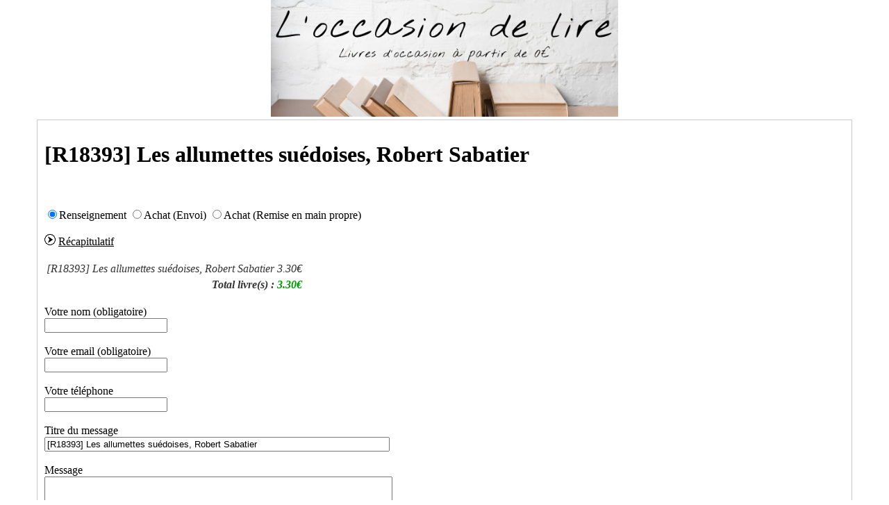

--- FILE ---
content_type: text/html; charset=UTF-8
request_url: https://www.loccasiondelire.fr/contact.php?r=R18393
body_size: 5407
content:
<!DOCTYPE html PUBLIC "-//W3C//DTD HTML 4.01 Strict//EN" "http://www.w3.org/TR/html4/strict.dtd">  
<html lang="fr">  
<head>  
	<title>Contact</title>  
	<style>
	.messageErreur{color: #900; font-weight:bold;}  
	.listing{color: #333; font-style:italic;}  
	.envoiOk{color: #090; font-weight:bold;}
	</style>  
	<meta http-equiv="content-type" content="Content-type:text/html;charset=utf-8">
	<META NAME="robots" content="noindex,follow">
	<link rel="stylesheet" href="./fonctions/styleV20230618.css" type="text/css" media="all">  

	<!-- Pour Widget MR -->
	<script src="https://ajax.googleapis.com/ajax/libs/jquery/2.2.4/jquery.min.js"></script>
	<script src="https://unpkg.com/leaflet/dist/leaflet.js"></script>
	<link rel="stylesheet" type="text/css" href="https://unpkg.com/leaflet/dist/leaflet.css" />
	<script src="https://widget.mondialrelay.com/parcelshop-picker/jquery.plugin.mondialrelay.parcelshoppicker.min.js"></script>
	<!-- Fin de Pour Widget MR -->
</head>  
<body>

<div id="cadre-principal">  
    <div id="topPage" class="text-align-center">
      <a href="/." title="Aller à la page d'accueil du site" target="_blank"><img width=500 height=168 src="imagesODL/ban_22.jpg" alt="Bannière L'occasion de lire"></a>
    </div><div id="cadre-bas"><h1>[R18393] Les allumettes suédoises, Robert Sabatier</h1> 
    <div class="content">
    <br><br>
    <form id='contact' action="?r=R18393" method="post">
    <input id="CodeDEnvoi" name="CodeDEnvoi" type="hidden" value="fr_relay">
         
      <div>
        <input name="typcontact" value="Renseignement" id="Renseignement" type="radio" onChange="return choixForm('Renseignement');" checked><label for="Renseignement">Renseignement</label>
        <input name="typcontact" value="AchatEnvoi" id="AchatEnvoi" type="radio" onChange="return choixForm('AchatEnvoi');"><label for="AchatEnvoi">Achat (Envoi)</label> 
        <input name="typcontact" value="AchatPau" id="AchatPau" type="radio" onChange="return choixForm('AchatPau');"><label for="AchatPau">Achat (Remise en main propre)</label> 
        <br>
      </div>
    <br \>

    <div id="div_adresse" style="display:none;">
      <div>
        <img src="imagesODL/flecheD_C.gif" style="height:1em;"> <u>Votre adresse (obligatoire)</u>
      </div>
	  <br>
      <div id="\adresse">
      <table>
      <tr>
        <td>                                                       
          <div>
            <label id="label_prenom" for="prenom">Prénom</label><br>
            <input type="text" id="prenom" name ="prenom" value="">
          </div>
        </td><td>
          <div>
            <label id="label_nom" for="nom">Nom</label><br>
            <input type="text" id="nom" name ="nom" value="">  
          </div>
        </td>
      </tr>
      <tr><td colspan=2>
        <div>
          <label id="label_address1" for="address1">Ligne d'adresse 1</label><br>
          <input type='text' id="address1" name="address1" size='60' value="">
        </div>
        <div>
          <label id="label_address2" for="address2">Ligne d'adresse 2</label><br>
          <input type='text' id="address2" name="address2" size='60' value="">
        </div>
      </td></tr>
      <tr>
        <td>
        <div>
          <label id="label_zip" for="zip">Code postal</label><br>
          <input type='text' id="zip" name="zip" value="">
        </div>
        </td><td>
        <div>
          <label id="label_ville" for="villeF">Ville</label><br>
          <input type='text' id="ville" name="ville" value="">
        </div>
        </td>
      </tr>
      <tr><td colspan=2>
        <div> 
          <label id="label_pays" for="choix-pays">Pays</label><br>
          <select id="choix-pays" name="pays"  onchange="return choixForm(this.options[selectedIndex].value);"><option value="fr" selected="selected">France Métropolitaine</option><option value="al">Allemagne</option><option value="au">Autriche</option><option value="be">Belgique</option><option value="es">Espagne</option><option value="it">Italie</option><option value="lu">Luxembourg</option><option value="pa">Pays-Bas</option><option value="po">Portugal</option>
            <option value="eur">Autre Pays d'Europe (+ Suisse)</option>
            <option value="noneur">Pays Hors Europe</option>
            <option value="domtom">DOM-TOM, Andorre, Monaco</option>

          </select>
          <input type='text' id="hfmA" name="hfmA" style="display:none;" value="">
        </div>
        </td></tr>
        </table>
      </div>
    <br><br></div><div id="IDchoixLivraison" style="display:none;">
            <div id="type-envoi" style="display:block;"><img src="imagesODL/flecheD_C.gif" style="height:1em;"> <u>Choix de livraison :</u> <select id="choix-envoiFr" onchange="return choixForm(this.options[selectedIndex].value);" style="display:none;"><option value=fr_lv>Lettre verte 6.70€</option><option value=fr_relay selected="selected">Mondial Relay 4.40€</option><option value=fr_coli>Colissimo suivi 7.50€</option></select><select id="choix-envoiAl" onchange="return choixForm(this.options[selectedIndex].value);" style="display:none;"><option value="al_dom">Mondial Relay à domicile 12.80€</option></select><select id="choix-envoiAu" onchange="return choixForm(this.options[selectedIndex].value);" style="display:none;"><option value="au_dom">Mondial Relay à domicile 16.40€</option></select><select id="choix-envoiBe" onchange="return choixForm(this.options[selectedIndex].value);" style="display:none;"><option value="be_relay">Mondial Relay 4.60€</option><option value="be_dom">Mondial Relay à domicile 12.80€</option></select><select id="choix-envoiEs" onchange="return choixForm(this.options[selectedIndex].value);" style="display:none;"><option value="es_relay">Mondial Relay 7.40€</option><option value="es_dom">Mondial Relay à domicile 14.50€</option></select><select id="choix-envoiIt" onchange="return choixForm(this.options[selectedIndex].value);" style="display:none;"><option value="it_dom">Mondial Relay à domicile 16.40€</option></select><select id="choix-envoiLu" onchange="return choixForm(this.options[selectedIndex].value);" style="display:none;"><option value="lu_relay">Mondial Relay 4.60€</option><option value="lu_dom">Mondial Relay à domicile 12.80€</option></select><select id="choix-envoiPa" onchange="return choixForm(this.options[selectedIndex].value);" style="display:none;"><option value="pa_relay">Mondial Relay 5.80€</option><option value="pa_dom">Mondial Relay à domicile 12.80€</option></select><select id="choix-envoiPo" onchange="return choixForm(this.options[selectedIndex].value);" style="display:none;"><option value="po_relay">Mondial Relay 7.40€</option><option value="po_dom">Mondial Relay à domicile 14.50€</option></select>         
			 </div>	  
			<div id="divChoixRelais" style="display:block;">
				<br>
				<div name="Zone_Widget" id="Zone_Widget"></div>
				<br>
				Point Relais choisi<br>
				<textarea rows="5" cols="50" id="choixRelais" name="choixRelais"></textarea>
			  </div>
			  <br><br></div><div class="lienFdP" id="lienOusse" style="display:none;"><A HREF="https://www.google.fr/maps/place/Ousse/" TARGET="_blank" title="Localiser Ousse"><b>--- Sur RDV à Ousse (64320) ---</b></a></div><img src="imagesODL/flecheD_C.gif" style="height:1em;"> <u>Récapitulatif</u><br><br><span class="listing"><table><tr><td>[R18393]</td><td>Les allumettes suédoises, Robert Sabatier</td><td>3.30€</td></tr><tr><td></td><td class="text-align-right"><div class="prix-livre" ><b>Total livre(s) :</b></div></td><td><div class="prix-livre" ><span class="prix">3.30€</span></div></td></tr><tr id="trFDP" style="display:none;"><td></td><td  class="text-align-right"><div class="frais-envoi"><b><span id="labelFDP">Frais de port</span> :</b></div></td><td><div class="frais-envoi"><span id="prixEnvoi" class="prix">4.40€</span></div></td></tr><tr id="trTotal" style="display:none;"><td></td><td class="text-align-right"><div class="prix-livre" ><b>Total :</b></div></td><td><div class="prix-livre"><span id="prixFDPC" class="prix">7.70€</span></div></td></tr></table><br></span>
  <div id="nomQuestion" style="display:block;">
    <label for="votrenom">Votre nom (obligatoire)</label><br>
    <input type="text" id="votrenom" name="votrenom" value="">
  </div>
  <br>
  <div>
    <label for="email">Votre email (obligatoire)</label><br>
    <input type="text" id="email" name="votremail" value="">  
  </div>
  <br> 
  <div>
    <label for="email">Votre téléphone</label><br>
    <input type="text" id="tel" name="votretel" value="">  
  </div>
  <br>
  <div>
    <label for="objet">Titre du message</label><br>
    <input type='text' id="objet" name="objet" size='60' value="[R18393] Les allumettes suédoises, Robert Sabatier" readonly="true">
  </div>

  <br>

  <div>
    <label for="message">Message</label><br>
    <textarea rows="5" cols="60" id="message" name="message"></textarea>
  </div>

  <br>



<div id="choix-payement" style="display:none">
  <u>Choisissez votre type de payement :</u><br>
  <span id="div_liquide" style="display:none;">
    <input type="radio" name="typpay" id="Liquide" value="Liquide" onChange="return choixForm('change_txt_bouton_envoi');" >
      <label for="Liquide">En espèces</label><br>
  </span>
  <input type="radio" name="typpay" id="Cheque" value="Cheque" onChange="return choixForm('change_txt_bouton_envoi');" >
    <label for="Cheque">Par chèque</label><br>
  <span id="div_virement" style="display:inline;">
    <input type="radio" name="typpay" id="Virement" value="Virement" onChange="return choixForm('change_txt_bouton_envoi');" >
      <label for="Virement">Par virement bancaire</label><br>
  </span>
  <span id="div_paypal" style="display:inline;">
    <span id="div_paypal_dispo" style="display:inline;"><input type="radio" name="typpay" id="Paypal" value="Paypal" onChange="return choixForm('change_txt_bouton_envoi');" >
            <label for="Paypal">Par CB ou Paypal</label> (à partir d'2€ d'achat, hors frais de port)</label><br></span>
    <span id="div_paypal_pasdispo" style="display:none;">
        <input type="radio" name="typpay" id="Paypal3" disabled>
          <label for="Paypal3"><i>Les payements CB et Paypal sont désactivés car votre commande contient un problème (livre, poids, prix ou prix d'envoi indisponible)</i></label><br>
    </span>
    <span id="div_valMsgAchatEnvoi" style="display:none;">
          <br><input type="checkbox" id="valMsgAchatEnvoi" name="valMsgAchatEnvoi">
              <label for="valMsgAchatEnvoi"><font color=#f00><b>J'ai pris connaissance qu'il n'y aura pas d'envoi de commande avant le 7 janvier 2026</b></font></label><br>
    </span>
  </span>
<br>
  <u>Souhaitez vous une facture ?</u><br>
	<input type="radio" name="typfac" id="PasFacture" value="PasFacture"" checked>
      <label for="PasFacture">Non, je ne souhaite pas de facture.</label><br>
	<input type="radio" name="typfac" id="FactureNumerique" value="FactureNumerique" onChange="return choixForm('change_txt_bouton_envoi');" >
		<label for="FactureNumerique">Oui, je souhaite une facture numérique.</label><br>
    <input type="radio" name="typfac" id="FacturePapier" value="FacturePapier" onChange="return choixForm('change_txt_bouton_envoi');" >
		<label for="FacturePapier">Oui, je souhaite une facture papier.</label><br>
</div>
  <table style="padding:10px;" border=0>
  <tr>
  <td> </td>
  <td><input type="submit" name="envoi" id="boutonEnvoi" value="Envoyer ce message" class="boutonContact" ></td>
  </tr>
  </table>
  </form>
  <div class="clearAll"></div>
     <div class="barre-foot"><a href="/faq.php" title="La Foire Aux Question de loccasiondelire.fr" >Foire Aux Questions</a> - <a href="/cgv.php" title="Les Conditions Générales de Vente applicables sur loccasiondelire.fr" >Conditions Générales de Vente</a> - <a href="/coordonnees.php" title="Les Coordonnées et mentions légales de loccasiondelire.fr" >Coordonnées et mentions légales</a> - <a href="/contact.php" title="Envoyer un email" >Contactez moi</a> - <a href="/fraisexped.php" title="Ensemble des frais de port" >Frais de port</a><br><a href="/moi.php" title="Qui est derrière loccasiondelire.fr" >Qui suis-je ?</a> - <a href="/liens.php" title="La page de liens" >Liens</a> - <a href="/lienodl.php" title="Faire un lien vers L'occasion de lire" >Faire un lien</a><br>SIRET : 752 838 722 00029<br><a href="/livre-dor/" title="Le livre d'or"><img width=57 height=40 src="/imagesODL/livre-dor.gif" alt="Mon livre d'or"></a> - <a href="https://www.facebook.com/loccasiondelire" target="_blank" title="Visitez ma page Facebook"><img width=57 height=40 src="/imagesODL/fb.gif" alt="Ma page Facebook"></a> - <a href="https://twitter.com/Loccasiondelire" target="_blank" title="Visitez ma page Twitter"><img width=57 height=40 src="/imagesODL/tweet.gif" alt="Ma page Twitter"></a> - <a href="https://www.instagram.com/loccasiondelire" target="_blank" title="Visitez ma page Instagram"><img width=57 height=40 src="/imagesODL/instagram.gif" alt="Ma page Instagram"></a></div></div>
</div>
</div>


<script>



 
function choixForm(choix) {
    if(choix=='AchatPau')
    {
      document.getElementById('choix-payement').style.display='block';
      document.getElementById('div_adresse').style.display='none';
      document.getElementById('div_liquide').style.display='inline';
      document.getElementById('div_paypal').style.display='none';
      document.getElementById('div_virement').style.display='none';
      document.getElementById('IDchoixLivraison').style.display='none';
      document.getElementById('trFDP').style.display='table-row';
      document.getElementById('trTotal').style.display='table-row';
      document.getElementById('nomQuestion').style.display='block';
      document.getElementById('boutonEnvoi').value='Valider ma commande';


        document.getElementById('labelFDP').innerHTML="Réduction";
        document.getElementById('prixEnvoi').innerHTML="-1.30€";
        document.getElementById('prixEnvoi').className="prix";
	    document.getElementById('prixFDPC').innerHTML="2.00€";
	    document.getElementById('prixFDPC').className="prix";
        document.getElementById('lienOusse').style.display='block';
    }
    else if(choix=='AchatEnvoi')
    {
      document.getElementById('choix-payement').style.display='block';
      document.getElementById('div_adresse').style.display='block';
      document.getElementById('div_liquide').style.display='none';
      document.getElementById('div_virement').style.display='inline';
      document.getElementById('div_paypal').style.display='inline';
      document.getElementById('IDchoixLivraison').style.display='block';
      document.getElementById('labelFDP').innerHTML="Frais de port";
      document.getElementById('lienOusse').style.display='none';
      document.getElementById('trFDP').style.display='table-row';
      document.getElementById('trTotal').style.display='table-row';
      document.getElementById('nomQuestion').style.display='none';
      choixForm(document.getElementById('choix-pays').value);
      choixForm('change_txt_bouton_envoi');
    }
    else if(choix=='Renseignement')
    {
      document.getElementById('choix-payement').style.display='none';
      document.getElementById('div_adresse').style.display='none';
      document.getElementById('IDchoixLivraison').style.display='none';
      document.getElementById('trFDP').style.display='none';
      document.getElementById('lienOusse').style.display='none';
      document.getElementById('trTotal').style.display='none';
      document.getElementById('nomQuestion').style.display='block';
      document.getElementById('boutonEnvoi').value='Envoyer ce message';
    }
    else if(choix == 'change_txt_bouton_envoi')
    {
        if (document.getElementById('AchatEnvoi').checked && document.getElementById('Paypal').checked)
            document.getElementById('boutonEnvoi').value='Valider et payer en ligne';
        else if(document.getElementById('AchatEnvoi').checked || document.getElementById('AchatPau').checked)
            document.getElementById('boutonEnvoi').value='Valider ma commande';
        else
            document.getElementById('boutonEnvoi').value='Envoyer ce message';
    }

    else if(choix=='fr')
    {    document.getElementById('choix-envoiFr').style.display="inline";
    document.getElementById('choix-envoiAl').style.display="none";
    document.getElementById('choix-envoiAu').style.display="none";
    document.getElementById('choix-envoiBe').style.display="none";
    document.getElementById('choix-envoiEs').style.display="none";
    document.getElementById('choix-envoiIt').style.display="none";
    document.getElementById('choix-envoiLu').style.display="none";
    document.getElementById('choix-envoiPa').style.display="none";
    document.getElementById('choix-envoiPo').style.display="none";
      document.getElementById('hfmA').style.display="none";
      document.getElementById('type-envoi').style.display='block';
      choixForm(document.getElementById('choix-envoiFr').value);

    }
    else if(choix=='al')
    {    document.getElementById('choix-envoiFr').style.display="none";
    document.getElementById('choix-envoiAl').style.display="inline";
    document.getElementById('choix-envoiAu').style.display="none";
    document.getElementById('choix-envoiBe').style.display="none";
    document.getElementById('choix-envoiEs').style.display="none";
    document.getElementById('choix-envoiIt').style.display="none";
    document.getElementById('choix-envoiLu').style.display="none";
    document.getElementById('choix-envoiPa').style.display="none";
    document.getElementById('choix-envoiPo').style.display="none";
      document.getElementById('hfmA').style.display="none";
      document.getElementById('type-envoi').style.display='block';
      choixForm(document.getElementById('choix-envoiAl').value);

    }
    else if(choix=='au')
    {    document.getElementById('choix-envoiFr').style.display="none";
    document.getElementById('choix-envoiAl').style.display="none";
    document.getElementById('choix-envoiAu').style.display="inline";
    document.getElementById('choix-envoiBe').style.display="none";
    document.getElementById('choix-envoiEs').style.display="none";
    document.getElementById('choix-envoiIt').style.display="none";
    document.getElementById('choix-envoiLu').style.display="none";
    document.getElementById('choix-envoiPa').style.display="none";
    document.getElementById('choix-envoiPo').style.display="none";
      document.getElementById('hfmA').style.display="none";
      document.getElementById('type-envoi').style.display='block';
      choixForm(document.getElementById('choix-envoiAu').value);

    }
    else if(choix=='be')
    {    document.getElementById('choix-envoiFr').style.display="none";
    document.getElementById('choix-envoiAl').style.display="none";
    document.getElementById('choix-envoiAu').style.display="none";
    document.getElementById('choix-envoiBe').style.display="inline";
    document.getElementById('choix-envoiEs').style.display="none";
    document.getElementById('choix-envoiIt').style.display="none";
    document.getElementById('choix-envoiLu').style.display="none";
    document.getElementById('choix-envoiPa').style.display="none";
    document.getElementById('choix-envoiPo').style.display="none";
      document.getElementById('hfmA').style.display="none";
      document.getElementById('type-envoi').style.display='block';
      choixForm(document.getElementById('choix-envoiBe').value);

    }
    else if(choix=='es')
    {    document.getElementById('choix-envoiFr').style.display="none";
    document.getElementById('choix-envoiAl').style.display="none";
    document.getElementById('choix-envoiAu').style.display="none";
    document.getElementById('choix-envoiBe').style.display="none";
    document.getElementById('choix-envoiEs').style.display="inline";
    document.getElementById('choix-envoiIt').style.display="none";
    document.getElementById('choix-envoiLu').style.display="none";
    document.getElementById('choix-envoiPa').style.display="none";
    document.getElementById('choix-envoiPo').style.display="none";
      document.getElementById('hfmA').style.display="none";
      document.getElementById('type-envoi').style.display='block';
      choixForm(document.getElementById('choix-envoiEs').value);

    }
    else if(choix=='it')
    {    document.getElementById('choix-envoiFr').style.display="none";
    document.getElementById('choix-envoiAl').style.display="none";
    document.getElementById('choix-envoiAu').style.display="none";
    document.getElementById('choix-envoiBe').style.display="none";
    document.getElementById('choix-envoiEs').style.display="none";
    document.getElementById('choix-envoiIt').style.display="inline";
    document.getElementById('choix-envoiLu').style.display="none";
    document.getElementById('choix-envoiPa').style.display="none";
    document.getElementById('choix-envoiPo').style.display="none";
      document.getElementById('hfmA').style.display="none";
      document.getElementById('type-envoi').style.display='block';
      choixForm(document.getElementById('choix-envoiIt').value);

    }
    else if(choix=='lu')
    {    document.getElementById('choix-envoiFr').style.display="none";
    document.getElementById('choix-envoiAl').style.display="none";
    document.getElementById('choix-envoiAu').style.display="none";
    document.getElementById('choix-envoiBe').style.display="none";
    document.getElementById('choix-envoiEs').style.display="none";
    document.getElementById('choix-envoiIt').style.display="none";
    document.getElementById('choix-envoiLu').style.display="inline";
    document.getElementById('choix-envoiPa').style.display="none";
    document.getElementById('choix-envoiPo').style.display="none";
      document.getElementById('hfmA').style.display="none";
      document.getElementById('type-envoi').style.display='block';
      choixForm(document.getElementById('choix-envoiLu').value);

    }
    else if(choix=='pa')
    {    document.getElementById('choix-envoiFr').style.display="none";
    document.getElementById('choix-envoiAl').style.display="none";
    document.getElementById('choix-envoiAu').style.display="none";
    document.getElementById('choix-envoiBe').style.display="none";
    document.getElementById('choix-envoiEs').style.display="none";
    document.getElementById('choix-envoiIt').style.display="none";
    document.getElementById('choix-envoiLu').style.display="none";
    document.getElementById('choix-envoiPa').style.display="inline";
    document.getElementById('choix-envoiPo').style.display="none";
      document.getElementById('hfmA').style.display="none";
      document.getElementById('type-envoi').style.display='block';
      choixForm(document.getElementById('choix-envoiPa').value);

    }
    else if(choix=='po')
    {    document.getElementById('choix-envoiFr').style.display="none";
    document.getElementById('choix-envoiAl').style.display="none";
    document.getElementById('choix-envoiAu').style.display="none";
    document.getElementById('choix-envoiBe').style.display="none";
    document.getElementById('choix-envoiEs').style.display="none";
    document.getElementById('choix-envoiIt').style.display="none";
    document.getElementById('choix-envoiLu').style.display="none";
    document.getElementById('choix-envoiPa').style.display="none";
    document.getElementById('choix-envoiPo').style.display="inline";
      document.getElementById('hfmA').style.display="none";
      document.getElementById('type-envoi').style.display='block';
      choixForm(document.getElementById('choix-envoiPo').value);

    }    else if(choix=='eur')
    {
    document.getElementById('choix-envoiFr').style.display="none";
    document.getElementById('choix-envoiAl').style.display="none";
    document.getElementById('choix-envoiAu').style.display="none";
    document.getElementById('choix-envoiBe').style.display="none";
    document.getElementById('choix-envoiEs').style.display="none";
    document.getElementById('choix-envoiIt').style.display="none";
    document.getElementById('choix-envoiLu').style.display="none";
    document.getElementById('choix-envoiPa').style.display="none";
    document.getElementById('choix-envoiPo').style.display="none";
      document.getElementById('hfmA').style.display="inline";
      document.getElementById('type-envoi').style.display='block';
      document.getElementById('CodeDEnvoi').value="eur_leb";
      return choixForm('pasDePrix');
    }
    else if(choix=='noneur')
    {
    document.getElementById('choix-envoiFr').style.display="none";
    document.getElementById('choix-envoiAl').style.display="none";
    document.getElementById('choix-envoiAu').style.display="none";
    document.getElementById('choix-envoiBe').style.display="none";
    document.getElementById('choix-envoiEs').style.display="none";
    document.getElementById('choix-envoiIt').style.display="none";
    document.getElementById('choix-envoiLu').style.display="none";
    document.getElementById('choix-envoiPa').style.display="none";
    document.getElementById('choix-envoiPo').style.display="none";
      document.getElementById('hfmA').style.display="inline";
      document.getElementById('type-envoi').style.display='block';
      document.getElementById('CodeDEnvoi').value="noneur_leb";
      return choixForm('pasDePrix');
    }
    else if(choix=='domtom')
    {
    document.getElementById('choix-envoiFr').style.display="none";
    document.getElementById('choix-envoiAl').style.display="none";
    document.getElementById('choix-envoiAu').style.display="none";
    document.getElementById('choix-envoiBe').style.display="none";
    document.getElementById('choix-envoiEs').style.display="none";
    document.getElementById('choix-envoiIt').style.display="none";
    document.getElementById('choix-envoiLu').style.display="none";
    document.getElementById('choix-envoiPa').style.display="none";
    document.getElementById('choix-envoiPo').style.display="none";
      document.getElementById('hfmA').style.display="inline";
      document.getElementById('type-envoi').style.display='block';
      document.getElementById('CodeDEnvoi').value="domtom_none";
      choixForm('pasDePrix');
    }
             
        else if(choix=='fr_lv')
        {
          document.getElementById('CodeDEnvoi').value="fr_lv";
          document.getElementById('prixEnvoi').innerHTML="6.70€";
          document.getElementById('prixEnvoi').className="prix";
          document.getElementById('prixFDPC').innerHTML="10.00€";
          document.getElementById('prixFDPC').className="prix";
          if(choix.match('_relay$')!=null)
            document.getElementById('divChoixRelais').style.display="block";
          else
            document.getElementById('divChoixRelais').style.display="none";
          document.getElementById('div_paypal_dispo').style.display="inline";
          document.getElementById('div_paypal_pasdispo').style.display="none";
        }
               
        else if(choix=='fr_relay')
        {
          document.getElementById('CodeDEnvoi').value="fr_relay";
          document.getElementById('prixEnvoi').innerHTML="4.40€";
          document.getElementById('prixEnvoi').className="prix";
          document.getElementById('prixFDPC').innerHTML="7.70€";
          document.getElementById('prixFDPC').className="prix";
          if(choix.match('_relay$')!=null)
            document.getElementById('divChoixRelais').style.display="block";
          else
            document.getElementById('divChoixRelais').style.display="none";
          document.getElementById('div_paypal_dispo').style.display="inline";
          document.getElementById('div_paypal_pasdispo').style.display="none";
        }
               
        else if(choix=='fr_coli')
        {
          document.getElementById('CodeDEnvoi').value="fr_coli";
          document.getElementById('prixEnvoi').innerHTML="7.50€";
          document.getElementById('prixEnvoi').className="prix";
          document.getElementById('prixFDPC').innerHTML="10.80€";
          document.getElementById('prixFDPC').className="prix";
          if(choix.match('_relay$')!=null)
            document.getElementById('divChoixRelais').style.display="block";
          else
            document.getElementById('divChoixRelais').style.display="none";
          document.getElementById('div_paypal_dispo').style.display="inline";
          document.getElementById('div_paypal_pasdispo').style.display="none";
        }
               
        else if(choix=='al_dom')
        {
          document.getElementById('CodeDEnvoi').value="al_dom";
          document.getElementById('prixEnvoi').innerHTML="12.80€";
          document.getElementById('prixEnvoi').className="prix";
          document.getElementById('prixFDPC').innerHTML="16.10€";
          document.getElementById('prixFDPC').className="prix";
          if(choix.match('_relay$')!=null)
            document.getElementById('divChoixRelais').style.display="block";
          else
            document.getElementById('divChoixRelais').style.display="none";
          document.getElementById('div_paypal_dispo').style.display="inline";
          document.getElementById('div_paypal_pasdispo').style.display="none";
        }
               
        else if(choix=='au_dom')
        {
          document.getElementById('CodeDEnvoi').value="au_dom";
          document.getElementById('prixEnvoi').innerHTML="16.40€";
          document.getElementById('prixEnvoi').className="prix";
          document.getElementById('prixFDPC').innerHTML="19.70€";
          document.getElementById('prixFDPC').className="prix";
          if(choix.match('_relay$')!=null)
            document.getElementById('divChoixRelais').style.display="block";
          else
            document.getElementById('divChoixRelais').style.display="none";
          document.getElementById('div_paypal_dispo').style.display="inline";
          document.getElementById('div_paypal_pasdispo').style.display="none";
        }
               
        else if(choix=='be_relay')
        {
          document.getElementById('CodeDEnvoi').value="be_relay";
          document.getElementById('prixEnvoi').innerHTML="4.60€";
          document.getElementById('prixEnvoi').className="prix";
          document.getElementById('prixFDPC').innerHTML="7.90€";
          document.getElementById('prixFDPC').className="prix";
          if(choix.match('_relay$')!=null)
            document.getElementById('divChoixRelais').style.display="block";
          else
            document.getElementById('divChoixRelais').style.display="none";
          document.getElementById('div_paypal_dispo').style.display="inline";
          document.getElementById('div_paypal_pasdispo').style.display="none";
        }
               
        else if(choix=='be_dom')
        {
          document.getElementById('CodeDEnvoi').value="be_dom";
          document.getElementById('prixEnvoi').innerHTML="12.80€";
          document.getElementById('prixEnvoi').className="prix";
          document.getElementById('prixFDPC').innerHTML="16.10€";
          document.getElementById('prixFDPC').className="prix";
          if(choix.match('_relay$')!=null)
            document.getElementById('divChoixRelais').style.display="block";
          else
            document.getElementById('divChoixRelais').style.display="none";
          document.getElementById('div_paypal_dispo').style.display="inline";
          document.getElementById('div_paypal_pasdispo').style.display="none";
        }
               
        else if(choix=='es_relay')
        {
          document.getElementById('CodeDEnvoi').value="es_relay";
          document.getElementById('prixEnvoi').innerHTML="7.40€";
          document.getElementById('prixEnvoi').className="prix";
          document.getElementById('prixFDPC').innerHTML="10.70€";
          document.getElementById('prixFDPC').className="prix";
          if(choix.match('_relay$')!=null)
            document.getElementById('divChoixRelais').style.display="block";
          else
            document.getElementById('divChoixRelais').style.display="none";
          document.getElementById('div_paypal_dispo').style.display="inline";
          document.getElementById('div_paypal_pasdispo').style.display="none";
        }
               
        else if(choix=='es_dom')
        {
          document.getElementById('CodeDEnvoi').value="es_dom";
          document.getElementById('prixEnvoi').innerHTML="14.50€";
          document.getElementById('prixEnvoi').className="prix";
          document.getElementById('prixFDPC').innerHTML="17.80€";
          document.getElementById('prixFDPC').className="prix";
          if(choix.match('_relay$')!=null)
            document.getElementById('divChoixRelais').style.display="block";
          else
            document.getElementById('divChoixRelais').style.display="none";
          document.getElementById('div_paypal_dispo').style.display="inline";
          document.getElementById('div_paypal_pasdispo').style.display="none";
        }
               
        else if(choix=='it_dom')
        {
          document.getElementById('CodeDEnvoi').value="it_dom";
          document.getElementById('prixEnvoi').innerHTML="16.40€";
          document.getElementById('prixEnvoi').className="prix";
          document.getElementById('prixFDPC').innerHTML="19.70€";
          document.getElementById('prixFDPC').className="prix";
          if(choix.match('_relay$')!=null)
            document.getElementById('divChoixRelais').style.display="block";
          else
            document.getElementById('divChoixRelais').style.display="none";
          document.getElementById('div_paypal_dispo').style.display="inline";
          document.getElementById('div_paypal_pasdispo').style.display="none";
        }
               
        else if(choix=='lu_relay')
        {
          document.getElementById('CodeDEnvoi').value="lu_relay";
          document.getElementById('prixEnvoi').innerHTML="4.60€";
          document.getElementById('prixEnvoi').className="prix";
          document.getElementById('prixFDPC').innerHTML="7.90€";
          document.getElementById('prixFDPC').className="prix";
          if(choix.match('_relay$')!=null)
            document.getElementById('divChoixRelais').style.display="block";
          else
            document.getElementById('divChoixRelais').style.display="none";
          document.getElementById('div_paypal_dispo').style.display="inline";
          document.getElementById('div_paypal_pasdispo').style.display="none";
        }
               
        else if(choix=='lu_dom')
        {
          document.getElementById('CodeDEnvoi').value="lu_dom";
          document.getElementById('prixEnvoi').innerHTML="12.80€";
          document.getElementById('prixEnvoi').className="prix";
          document.getElementById('prixFDPC').innerHTML="16.10€";
          document.getElementById('prixFDPC').className="prix";
          if(choix.match('_relay$')!=null)
            document.getElementById('divChoixRelais').style.display="block";
          else
            document.getElementById('divChoixRelais').style.display="none";
          document.getElementById('div_paypal_dispo').style.display="inline";
          document.getElementById('div_paypal_pasdispo').style.display="none";
        }
               
        else if(choix=='pa_relay')
        {
          document.getElementById('CodeDEnvoi').value="pa_relay";
          document.getElementById('prixEnvoi').innerHTML="5.80€";
          document.getElementById('prixEnvoi').className="prix";
          document.getElementById('prixFDPC').innerHTML="9.10€";
          document.getElementById('prixFDPC').className="prix";
          if(choix.match('_relay$')!=null)
            document.getElementById('divChoixRelais').style.display="block";
          else
            document.getElementById('divChoixRelais').style.display="none";
          document.getElementById('div_paypal_dispo').style.display="inline";
          document.getElementById('div_paypal_pasdispo').style.display="none";
        }
               
        else if(choix=='pa_dom')
        {
          document.getElementById('CodeDEnvoi').value="pa_dom";
          document.getElementById('prixEnvoi').innerHTML="12.80€";
          document.getElementById('prixEnvoi').className="prix";
          document.getElementById('prixFDPC').innerHTML="16.10€";
          document.getElementById('prixFDPC').className="prix";
          if(choix.match('_relay$')!=null)
            document.getElementById('divChoixRelais').style.display="block";
          else
            document.getElementById('divChoixRelais').style.display="none";
          document.getElementById('div_paypal_dispo').style.display="inline";
          document.getElementById('div_paypal_pasdispo').style.display="none";
        }
               
        else if(choix=='po_relay')
        {
          document.getElementById('CodeDEnvoi').value="po_relay";
          document.getElementById('prixEnvoi').innerHTML="7.40€";
          document.getElementById('prixEnvoi').className="prix";
          document.getElementById('prixFDPC').innerHTML="10.70€";
          document.getElementById('prixFDPC').className="prix";
          if(choix.match('_relay$')!=null)
            document.getElementById('divChoixRelais').style.display="block";
          else
            document.getElementById('divChoixRelais').style.display="none";
          document.getElementById('div_paypal_dispo').style.display="inline";
          document.getElementById('div_paypal_pasdispo').style.display="none";
        }
               
        else if(choix=='po_dom')
        {
          document.getElementById('CodeDEnvoi').value="po_dom";
          document.getElementById('prixEnvoi').innerHTML="14.50€";
          document.getElementById('prixEnvoi').className="prix";
          document.getElementById('prixFDPC').innerHTML="17.80€";
          document.getElementById('prixFDPC').className="prix";
          if(choix.match('_relay$')!=null)
            document.getElementById('divChoixRelais').style.display="block";
          else
            document.getElementById('divChoixRelais').style.display="none";
          document.getElementById('div_paypal_dispo').style.display="inline";
          document.getElementById('div_paypal_pasdispo').style.display="none";
        }
          else if(choix=='pasDePrix')
    {
      document.getElementById('prixEnvoi').innerHTML="Demandez";
      document.getElementById('prixFDPC').innerHTML="Demandez";
      document.getElementById('prixEnvoi').className="prixInconnu";
      document.getElementById('prixFDPC').className="prixInconnu";
      document.getElementById('divChoixRelais').style.display="none";
      document.getElementById('div_paypal_pasdispo').style.display="inline";
      document.getElementById('div_paypal_dispo').style.display="none";
      document.getElementById('Paypal').checked = false;
      choixForm('change_txt_bouton_envoi');
    }
	else if(choix=='init')
    {
      if (document.getElementById('AchatEnvoi').checked)
        return choixForm('AchatEnvoi');
      else if(document.getElementById('AchatPau').checked)
        return choixForm('AchatPau');
      else if(document.getElementById('Renseignement').checked)
        return choixForm('Renseignement');
   }
    return true;
}
choixForm('init');

// code issu de https://widget.mondialrelay.com/parcelshop-picker/v4_0/codesamples/Sample-LightImplementation.aspx 
// Initialiser le widget après le chargement complet de la page
$(document).ready(function() {
  $("#Zone_Widget").MR_ParcelShopPicker({
    // "BDTEST  " est utilisé pour les tests => un message d'avertissement apparaît
    Brand: "CC205EXD",
    // Mode de livraison (Standard [24R], XL [24L], XXL [24X], Drive [DRI])
    ColLivMod: "24R",
    // Nombre de Point Relais à afficher
    NbResults: "7",
    //
    // Paramétrage d'affichage du widget.
    //
    // Afficher les résultats sur une carte?
    ShowResultsOnMap: true,
    // Afficher les informations du point relais à la sélection sur la carte?
    DisplayMapInfo: false,
    // Fonction de callback déclenché lors de la selection d'un Point Relais
    OnParcelShopSelected:
      function(data) {
		txt_odl = data.Pays+'-'+data.ID+'\n'+data.Nom+'\n'+data.Adresse1+'\n'+data.Adresse2+'\n'+data.CP+' '+data.Ville+' '+data.Pays;
		txt_odl = txt_odl.replace('null\n','');
        $("#choixRelais").html(txt_odl);
      }
  });

});


</script>

</body>  
</html>










--- FILE ---
content_type: text/css
request_url: https://widget.mondialrelay.com/parcelshop-picker/v4_0/css/themes/mondialrelay/style.min.css?v=4.0.11
body_size: 2734
content:
@import url('https://fonts.googleapis.com/css2?family=Montserrat&display=swap');.MR-Widget {font-family: 'Montserrat',Verdana !important;font-size: 10px !important;border: solid 1px #ddd !important;margin: 5px;background: #fff;width: 680px;}.MR-Widget .MRW-Title {color: #666;font-weight: 700;text-align: center;background: #eee;padding: 3px;border-bottom: solid 1px #ddd;}.MR-Widget .MRW-Results {overflow: auto;padding: 10px;height: 390px;}.MR-Widget input {background: url(./imgs/bg_input.png) bottom repeat-x #fefefe;border: solid 1px #ddd;}.MR-Widget .MRW-Search {padding: 25px 10px 25px 10px;text-align: center;background: #fafafa;background: url(./imgs/mr-64.png) no-repeat 2% 50%;}.MR-Widget input[type="text"] {border-radius:5px;}.es-ES .MRW-Search {padding: 25px 0px 25px 20px!important;background: url(./imgs/mr-es64.png) no-repeat 2% 50%!important;}.MR-Widget .MRW-Line {display: block;margin-bottom: 3px;}.MR-Widget .MRW-BtGo {font-family: 'Montserrat',Verdana !important;border: solid 1px #96154a;background: #96154a;border-radius: 5px;color: #FFFFFF;}.MR-Widget .MRW-BtGeoGo {font-family: 'Montserrat',Verdana !important;border: solid 1px #96154a;background: #FFFFFF;border-radius: 5px;color: #96154a;}.MR-Widget .PR-List-Item {border-left: solid 2px #f6abb6;padding: 3px;margin-bottom: 4px;cursor: pointer;}.MR-Widget .PR-Name {color: #96154a;font-weight: 700;}.MR-Widget .PR-hover, .MR-Widget .PR-Selected {border-left: solid 2px #96154a;background: #f6abb6;}.MR-Widget .MRW-Errors {color: #ff8c44;display: block;background: #ffede2;border: solid 1px #ff8c44;font-weight: 100;padding: 4px;display: none;}.MR-Widget .PR-Warning {font-family: 'Montserrat',Verdana !important;color: #4dc1be;font-weight: 700;text-align: center;padding: 2px;}.MR-Widget .PR-Hours {width: 100%;color: #555;border: solid 1px #eee;font-size: 10px;}.MR-Widget .PR-Hours td {width: 35%;text-align: center;}.MR-Widget .PR-Hours .d {background: #eee;}.MR-Widget .MRW-fl-Select, .MR-Widget .PR-AutoCplCity {position: absolute;min-width: 250px;text-align: left;display: none;border: solid 1px #ff5c84;background: #fff;z-index: 8000;}.MR-Widget .MRW-fl-Select .MRW-fl-Item, .MR-Widget .PR-City {padding: 3px;}.MR-Widget .MRW-fl-Select MRW-fl-Item:hover, .MR-Widget .PR-City:hover {cursor: pointer;background: #f6abb6;font-weight: 700;}.MR-Widget .MRW-fl-Select .MRW-fl-Item span {margin-left: 5px;}.MR-Widget .AutoCpl-Hover {background: #4dc1be;font-weight: 700;}.MR-Widget #MRW-Map {overflow: hidden !important;font-size: 8pt !important;}.MR-Widget .InfoWindow {width: 320px !important;}.MR-Widget .PR-Name {padding-bottom: 2px;}.MR-Widget .Tabs-Btns {overflow: auto;}.MR-Widget .Tabs-Btn {display: inline-block;padding: 2px 5px;float: left;background-color: #eee;cursor: pointer;color: #96154a;border: 1px solid #eee;}.MR-Widget .Tabs-Btn:first-child{border-radius: 5px 0px 0px 5px;}.MR-Widget .Tabs-Btn:last-child {border-radius: 0px 5px 5px 0px;}.MR-Widget .Tabs-Btn-Selected {font-weight: bold;background-color: #eee;border: 1px solid #ccc;}.MR-Widget .Tabs-Tabs {margin-top: 4px;}.MR-Widget .Tabs-Tab {display: none;visibility: hidden;}.MR-Widget .Tabs-Tab-Selected {display: inline;visibility: visible;}.MRW-LockerModal {background: #fff;position: fixed;width: 230px;top: 110px;left: 24px;height: 380px;z-index: 99999;float: left;background: #f7f7f7;}.MRW-Container {white-space: nowrap;}.MRW-Container label {width: 45px;display: inline-block;text-align: right;}.new .btn {-webkit-transition: all 0.3s ease-in-out;-moz-transition: all 0.3s ease-in-out;-o-transition: all 0.3s ease-in-out;transition: all 0.3s ease-in-out;font-family: 'Quicksand', sans-serif;padding: 10px 22px !important;border: solid 1px;line-height: 17px;box-shadow: none !important;text-align: center;-webkit-border-radius: 40px;-moz-border-radius: 40px;border-radius: 40px;color: #ffffff;font-weight: 700;white-space: normal !important;text-transform: uppercase;-webkit-tap-highlight-color: transparent;-webkit-transition: background-color 0.3s, color 0.3s, width 0.3s, border-width 0.3s, border-color 0.3s;transition: background-color 0.3s, color 0.3s, width 0.3s, border-width 0.3s, border-color 0.3s;}.new .alert-info-consigne.consigne {border: none;}.new .alert-info-consigne .surligne {background-color: #ca0047;color: #ffffff;border-radius: 3px;padding: 3px;text-align: center;width: 100%;display: block;}.new .alert-info-consigne .three span.picto {width: 60px;height: 60px;margin: 0 auto;display: block;margin-top: 2px;}.new .alert-info-consigne .three p {text-align: justify;padding-left : 15px;padding-right : 15px;}.new .alert-info-consigne .three p.titre {text-align: center;padding: 3px 0;color: #ca0047;}.new .grid {margin-right: auto;margin-left: auto;padding-left: 15px;padding-right: 15px;}@media (min-width: 768px) {.new .grid {width: 100%;}}@media (min-width: 992px) {.new .grid {width: 970px;}}@media (min-width: 1200px) {.new .grid {width: 1170px;}}.new .grid-fluid {margin-right: auto;margin-left: auto;padding-left: 15px;padding-right: 15px;}.new .row {margin-left: -15px;margin-right: -15px;}.new .col-md-1, .new .col-md-2, .new .col-md-3, .new .col-md-4, .new .col-md-5, .new .col-md-6, .new .col-md-7, .new .col-md-8, .new .col-md-9, .new .col-md-10, .new .col-md-11, .new .col-md-12 {float: left;}.new .col-md-12 {width: 100%;}.new .col-md-11 {width: 91.66666667%;}.new .col-md-10 {width: 83.33333333%;}.new .col-md-9 {width: 75%;}.new .col-md-8 {width: 66.66666667%;}.new .col-md-7 {width: 58.33333333%;}.new .col-md-6 {width: 50%;}.new .col-md-5 {width: 41.66666667%;}.new .col-md-4 {width: 33.33333333%;}.new .col-md-3 {width: 25%;}.new .col-md-2 {width: 16.66666667%;}.new .col-md-1 {width: 8.33333333%;}.new .col-md-pull-12 {right: 100%;}.new .col-md-pull-11 {right: 91.66666667%;}.new .col-md-pull-10 {right: 83.33333333%;}.new .col-md-pull-9 {right: 75%;}.new .col-md-pull-8 {right: 66.66666667%;}.new .col-md-pull-7 {right: 58.33333333%;}.new .col-md-pull-6 {right: 50%;}.new .col-md-pull-5 {right: 41.66666667%;}.new .col-md-pull-4 {right: 33.33333333%;}.new .col-md-pull-3 {right: 25%;}.new .col-md-pull-2 {right: 16.66666667%;}.new .col-md-pull-1 {right: 8.33333333%;}.new .col-md-pull-0 {right: auto;}.new .col-md-push-12 {left: 100%;}.new .col-md-push-11 {left: 91.66666667%;}.new .col-md-push-10 {left: 83.33333333%;}.new .col-md-push-9 {left: 75%;}.new .col-md-push-8 {left: 66.66666667%;}.new .col-md-push-7 {left: 58.33333333%;}.new .col-md-push-6 {left: 50%;}.new .col-md-push-5 {left: 41.66666667%;}.new .col-md-push-4 {left: 33.33333333%;}.new .col-md-push-3 {left: 25%;}.new .col-md-push-2 {left: 16.66666667%;}.new .col-md-push-1 {left: 8.33333333%;}.new .col-md-push-0 {left: auto;}.new .col-md-offset-12 {margin-left: 100%;}.new .col-md-offset-11 {margin-left: 91.66666667%;}.new .col-md-offset-10 {margin-left: 83.33333333%;}.new .col-md-offset-9 {margin-left: 75%;}.new .col-md-offset-8 {margin-left: 66.66666667%;}.new .col-md-offset-7 {margin-left: 58.33333333%;}.new .col-md-offset-6 {margin-left: 50%;}.new .col-md-offset-5 {margin-left: 41.66666667%;}.new .col-md-offset-4 {margin-left: 33.33333333%;}.new .col-md-offset-3 {margin-left: 25%;}.new .col-md-offset-2 {margin-left: 16.66666667%;}.new .col-md-offset-1 {margin-left: 8.33333333%;}.new .col-md-offset-0 {margin-left: 0%;}.new .modal {display: none;background: #ffffff;position: fixed;overflow: auto;width: 100%;height: 100%;top: 0;z-index: 99999;left: 0;}.new .modal.pink h4 {padding: 0 !important;float: none !important;width: auto !important;}.new .modal.pink h4 strong {color: #ca0047;}.new .modal.pink p strong {color: #ca0047;}.new .modal h4 {padding: 0 !important;float: none !important;width: auto !important;}.new .modal h4 strong {color: #3ecf8e;}.new .modal h4 strong.pink {color: #ca0047;}.new .modal .close-pop {margin-top: -20px;margin-right: -10px;}.new .modal-header, .new .modal-body {padding: 10px 20px;}.new .modal-header p, .new .modal-body p {text-transform: none;line-height: 14px;}.new .modal-header p strong, .new .modal-body p strong {}.new .modal-footer {padding: 20px;}.new .modal-footer a.btn, .new .modal-footer input.btn {width: auto;}.fade-modal, .fade-modal-menu {display: none;background: rgba(50, 50, 93, 0.6);position: fixed;left: 0;top: 0;width: 100%;height: 100%;z-index: 8000;}.new .clearfix:before, .new .clearfix:after, .new .grid:before, .new .grid:after, .new .grid-fluid:before, .new .grid-fluid:after, .new .row:before, .new .row:after {content: " ";display: table;}.new .clearfix:after, .new .grid:after, .new .grid-fluid:after, .new .row:after {clear: both;}.new .center-block {display: block;margin-left: auto;margin-right: auto;}.new .sr-only {position: absolute;width: 1px;height: 1px;margin: -1px;padding: 0;overflow: hidden;clip: rect(0, 0, 0, 0);border: 0;}.new .close-pop {position: relative;float: right;margin-top: 0;margin-right: 0;width: 20px;height: 20px;background-color: transparent;background-image: none;border: 1px solid transparent;cursor: pointer;}.new .close-pop:before {position: absolute;top: 5px;bottom: 0;-ms-transform: rotate(-45deg);-webkit-transform: rotate(-45deg);transform: rotate(-45deg);content: "";display: block;background: #546a79;width: 15px;height: 2px;transition: top .250s ease, transform .250s ease;}.new .close-pop:after {position: absolute;bottom: 11px;content: "";display: block;background: #546a79;width: 15px;height: 2px;transition: bottom .100s ease;-ms-transform: rotate(45deg);-webkit-transform: rotate(45deg);transform: rotate(45deg);}.new .close-pop:hover:after, .new .close-pop:hover:before {background: #ca0047;}.new .line-b {border-bottom: solid 1px #f3f3f3;}.new .pink {color: #ca0047 !important;}.new .btn.green {color: #ffffff !important;border: solid 1px #3ecf8e;background-color: #3ecf8e;text-shadow: 0 1px 3px rgba(36, 180, 126, 0.4);}.new .btn.pink-border {color: #ca0047 !important;border: solid 1px #ca0047;background-color: transparent;}.new .btn.pink-border:hover, .new .btn.pink-border.selected {color: #fff !important;border: solid 1px #f55169;background-color: #f55169;}.new .modal .close {width: 30px;height: 30px;display: block;position: absolute;top: 5px;right: 5px;}.new .modal .close:before, .new .modal .close:after {content: '';position: absolute;width: 30px;height: 2px;background: #000;top: 50%;left: 0;-webkit-transform: rotate(45deg);-moz-transform: rotate(45deg);transform: rotate(45deg);}.new .modal .close:after {-webkit-transform: rotate(-45deg);-moz-transform: rotate(-45deg);transform: rotate(-45deg);}.new .modal .close:hover:before, .new .modal .close:hover:after {background: crimson;}.new .modal-header h1, .new .modal-header h2, .new .modal-header h3, .new .modal-header h4 {margin-right: 30px;}.new .modal-header, .new .modal-body, .new .modal-footer {padding: 5px 20px;}.new *html .fade {position: absolute;}.new *html .modal {position: absolute;}.new .overlay {left: 15% !important;width: 70% !important;bottom: 5% !important;padding: 15px 15px 30px 15px;}.MR-Widget .leaflet-control-zoom-out, .MR-Widget .leaflet-control-zoom-in {opacity: 0.7 }.MR-Widget .PR-List-Item.PR-Disabled {opacity: 0.4;}.MR-Widget .PR-List-Item.PR-Disabled:hover {opacity: 0.4;}.MR-Widget .MRW-RList {max-height: 390px;overflow: auto;}.MR-Widget .marker-container {height: 100%;width: 100%;position: relative;}.MR-Widget .marker-image {display: block;margin: auto;width: 40px;height: 40px;text-align: center;}.MR-Widget .marker-text {z-index: 100;position: absolute;color: white;font-size: 15px;font-weight: bold;left: 50%;top: 15%;transform: translateX(-50%);}.MR-Widget .leaflet-pane, .MR-Widget .leaflet-tile, .MR-Widget .leaflet-marker-icon, .MR-Widget .leaflet-marker-shadow, .MR-Widget .leaflet-tile-container, .MR-Widget .leaflet-pane > svg, .MR-Widget .leaflet-pane > canvas, .MR-Widget .leaflet-zoom-box, .MR-Widget .leaflet-image-layer, .MR-Widget .leaflet-layer {position: absolute;left: 0;top: 0;}.MR-Widget .leaflet-tile, .MR-Widget .leaflet-marker-icon, .MR-Widget .leaflet-marker-shadow {-webkit-user-select: none;-moz-user-select: none;user-select: none;-webkit-user-drag: none;}.MR-Widget .leaflet-marker-icon, .MR-Widget .leaflet-marker-shadow {display: block;}.MR-Widget .leaflet-zoom-animated {-webkit-transform-origin: 0 0;-ms-transform-origin: 0 0;transform-origin: 0 0;}.MR-Widget .leaflet-zoom-anim .leaflet-zoom-animated {will-change: transform;-webkit-transition: -webkit-transform 0.25s cubic-bezier(0,0,0.25,1);-moz-transition: -moz-transform 0.25s cubic-bezier(0,0,0.25,1);-o-transition: -o-transform 0.25s cubic-bezier(0,0,0.25,1);transition: transform 0.25s cubic-bezier(0,0,0.25,1);}.MR-Widget .leaflet-interactive {cursor: pointer;}.MR-Widget .leaflet-crosshair, .MR-Widget .leaflet-crosshair .leaflet-interactive {cursor: crosshair;}.MR-Widget .leaflet-dragging .leaflet-grab, .MR-Widget .leaflet-dragging .leaflet-grab .leaflet-interactive, .MR-Widget .leaflet-dragging .leaflet-marker-draggable {cursor: move;cursor: -webkit-grabbing;cursor: -moz-grabbing;}.MR-Widget .leaflet-marker-icon, .MR-Widget .leaflet-marker-shadow, .MR-Widget .leaflet-image-layer, .MR-Widget .leaflet-pane > svg path, .MR-Widget .leaflet-tile-container {pointer-events: none;}.MR-Widget .leaflet-marker-icon.leaflet-interactive, .MR-Widget .leaflet-image-layer.leaflet-interactive, .MR-Widget .leaflet-pane > svg path.leaflet-interactive {pointer-events: visiblePainted;pointer-events: auto;}

--- FILE ---
content_type: application/x-javascript; charset=utf-8
request_url: https://widget.mondialrelay.com/service2_3.ashx?method=jQuery22405970781048208267_1768672566816&downloadurl=https%3A%2F%2Fwidget.mondialrelay.com%2Fparcelshop-picker%2Fv4_0%2Fservices%2Fwidget.aspx%3FallowedCountries%3D%26Country%3DFR%26UseSSL%3Dtrue%26Brand%3DCC205EXD%26Container%3DZone_Widget%26CSS%3D1%26Responsive%3Dundefined%26NbResults%3D7%26EnableGmap%3Dfalse%26ShowResultsOnMap%3Dtrue%26WidgetLanguage%3D&container=Zone_Widget&_=1768672566817
body_size: 1387
content:
jQuery22405970781048208267_1768672566816( {"html":"\r\n\r\n\u003cdiv class=\"MR-Widget fr-FR\" style=\"overflow: auto;\"\u003e\r\n    \u003cdiv class=\"MRW-Title\"\u003e \r\n        Sélectionnez votre Point Relais\u003csup\u003e\u0026reg;\u003c/sup\u003e ou Locker\r\n    \u003c/div\u003e\r\n    \u003cdiv class=\"MRW-Errors\" style=\"display: none\" \u003e\u003c/div\u003e\r\n\r\n    \u003cdiv class=\"MRW-Content\"\u003e\r\n        \u003cdiv class=\"MRW-Search\"\u003e\r\n            \u003cspan class=\"MRW-Line\"\u003e\r\n                \r\n                \u003cinput type=\"hidden\" class=\"Arg0\" value=\"\" style=\"display: none;\" /\u003e\r\n                Ville\r\n                \u003cinput type=\"text\" class=\"iArg0\" value=\"\" style=\"width: 150px\" /\u003e\u0026nbsp; \r\n                CP\r\n                \u003cinput type=\"text\" class=\"Arg2\" value=\"\" style=\"width: 40px\" /\u003e\u0026nbsp;\r\n                \r\n                \u003cinput type=\"hidden\" class=\"Arg1\" value=\"\" style=\"width: 20px; display: none;\" /\u003e\r\n\r\n                \u003cinput type=\"hidden\" class=\"Arg3\" value=\"\" style=\"display: none;\" /\u003e\r\n                \u003cinput type=\"hidden\" class=\"Arg4\" value=\"\" style=\"display: none;\" /\u003e\r\n                \u003cinput type=\"hidden\" class=\"Arg5\" value=\"\" style=\"display: none;\" /\u003e\r\n                \u003cinput type=\"hidden\" class=\"Arg6\" value=\"\" style=\"display: none;\" /\u003e\r\n                \u003cinput type=\"hidden\" class=\"Arg7\" value=\"\" style=\"display: none;\" /\u003e\r\n                \u003cinput type=\"hidden\" class=\"Arg8\" value=\"\" style=\"display: none;\" /\u003e\r\n                \u003cinput type=\"hidden\" class=\"Arg10\" value=\"\" style=\"display: none;\" /\u003e\r\n\r\n                \u003cimg id=\"Img_Pays\" class=\"MRW-flag\" src=\"https://widget.mondialrelay.com/parcelshop-picker/v4_0/css/imgs/FR.png\" alt=\"FR\" /\u003e\r\n                \u0026nbsp;\r\n                \u003cdiv class=\"MRW-fl-Select\"\u003e\r\n                    \r\n                        \u003cdiv class=\"MRW-fl-Item MRW-fl-Item-\"\u003e\u003cimg id=\"Repeater_Pays_Img_Pays_0\" src=\"https://widget.mondialrelay.com/parcelshop-picker/v4_0/css/imgs/fr.png\" alt=\"FR\" /\u003e\u0026nbsp;\u003c/div\u003e\r\n                    \r\n                        \u003cdiv class=\"MRW-fl-Item MRW-fl-Item-\"\u003e\u003cimg id=\"Repeater_Pays_Img_Pays_1\" src=\"https://widget.mondialrelay.com/parcelshop-picker/v4_0/css/imgs/es.png\" alt=\"ES\" /\u003e\u0026nbsp;\u003c/div\u003e\r\n                    \r\n                        \u003cdiv class=\"MRW-fl-Item MRW-fl-Item-\"\u003e\u003cimg id=\"Repeater_Pays_Img_Pays_2\" src=\"https://widget.mondialrelay.com/parcelshop-picker/v4_0/css/imgs/be.png\" alt=\"BE\" /\u003e\u0026nbsp;\u003c/div\u003e\r\n                    \r\n                        \u003cdiv class=\"MRW-fl-Item MRW-fl-Item-\"\u003e\u003cimg id=\"Repeater_Pays_Img_Pays_3\" src=\"https://widget.mondialrelay.com/parcelshop-picker/v4_0/css/imgs/nl.png\" alt=\"NL\" /\u003e\u0026nbsp;\u003c/div\u003e\r\n                    \r\n                        \u003cdiv class=\"MRW-fl-Item MRW-fl-Item-\"\u003e\u003cimg id=\"Repeater_Pays_Img_Pays_4\" src=\"https://widget.mondialrelay.com/parcelshop-picker/v4_0/css/imgs/lu.png\" alt=\"LU\" /\u003e\u0026nbsp;\u003c/div\u003e\r\n                    \r\n                        \u003cdiv class=\"MRW-fl-Item MRW-fl-Item-\"\u003e\u003cimg id=\"Repeater_Pays_Img_Pays_5\" src=\"https://widget.mondialrelay.com/parcelshop-picker/v4_0/css/imgs/de.png\" alt=\"DE\" /\u003e\u0026nbsp;\u003c/div\u003e\r\n                    \r\n                        \u003cdiv class=\"MRW-fl-Item MRW-fl-Item-\"\u003e\u003cimg id=\"Repeater_Pays_Img_Pays_6\" src=\"https://widget.mondialrelay.com/parcelshop-picker/v4_0/css/imgs/at.png\" alt=\"AT\" /\u003e\u0026nbsp;\u003c/div\u003e\r\n                    \r\n                        \u003cdiv class=\"MRW-fl-Item MRW-fl-Item-\"\u003e\u003cimg id=\"Repeater_Pays_Img_Pays_7\" src=\"https://widget.mondialrelay.com/parcelshop-picker/v4_0/css/imgs/pt.png\" alt=\"PT\" /\u003e\u0026nbsp;\u003c/div\u003e\r\n                    \r\n                        \u003cdiv class=\"MRW-fl-Item MRW-fl-Item-\"\u003e\u003cimg id=\"Repeater_Pays_Img_Pays_8\" src=\"https://widget.mondialrelay.com/parcelshop-picker/v4_0/css/imgs/pl.png\" alt=\"PL\" /\u003e\u0026nbsp;\u003c/div\u003e\r\n                    \r\n                        \u003cdiv class=\"MRW-fl-Item MRW-fl-Item-\"\u003e\u003cimg id=\"Repeater_Pays_Img_Pays_9\" src=\"https://widget.mondialrelay.com/parcelshop-picker/v4_0/css/imgs/it.png\" alt=\"IT\" /\u003e\u0026nbsp;\u003c/div\u003e\r\n                    \r\n                \u003c/div\u003e\r\n                \u003cbutton class=\"MRW-BtGo\"\u003e\r\n                    Chercher\r\n                \u003c/button\u003e\r\n                \u003cbutton class=\"MRW-BtGeoGo\"\u003e\r\n                    Autour de ma position\r\n                \u003c/button\u003e\r\n                \u0026nbsp;\u003cimg src=\"https://widget.mondialrelay.com/parcelshop-picker/v4_0/css/imgs/ajax-loader.gif\" class=\"progressBar\" alt=\"\" style=\"display: none\" /\u003e\r\n            \u003c/span\u003e\r\n        \u003c/div\u003e\r\n        \u003cdiv class=\"MRW-Results\" style=\"display: none;\"\u003e\r\n            \u003cdiv class=\"MRW-Map\" id=\"9ac57b45-14b1-4530-8e60-b242ce241f70\" style=\"float: right; width: 400px; height: 370px\"\u003e\u003c/div\u003e\r\n\r\n            \u003cdiv class=\"MRW-RList\" style=\"display: none; float: left; width: 230px\"\u003e\u003c/div\u003e\r\n        \u003c/div\u003e\r\n\r\n\r\n        \u003cdiv class=\"MRW-LockerModal new grid row modal overlay-confirm\" id=\"LockerModal\" style=\"display: none;\"\u003e\r\n            \u003cdiv class=\"modal-header line-b\"\u003e\r\n                \u003cspan id=\"close-pop\" class=\"close-pop\" onclick=\u0027MR_jQuery(\"#close-pop\").trigger(\"ClearSelection\");\u0027\u003e\u003cspan class=\"sr-only\"\u003eFermer la boîte de dialogue\u003c/span\u003e\u003c/span\u003e\r\n            \u003c/div\u003e\r\n            \u003cdiv class=\"modal-body\"\u003e\r\n                \u003cdiv class=\"row \"\u003e\r\n                    \u003cdiv class=\"col-md-12 alert-info-consigne consigne\"\u003e\r\n                        \u003cp\u003e\u003cstrong class=\"surligne\"\u003eVous avez choisi une livraison en consigne automatique\u003c/strong\u003e\u003c/p\u003e\r\n                        \u003cdiv class=\"row \"\u003e\r\n                            \u003cdiv class=\"three\"\u003e\r\n                                \u003cspan class=\"picto\"\u003e\r\n                                    \u003cimg src=\"https://widget.mondialrelay.com/parcelshop-picker/v4_0/css/imgs/picto3-jours.png\"\u003e\u003c/span\u003e\r\n                                \u003cp class=\"titre\"\u003e\u003cstrong\u003eVous avez 3 jours pour retirer votre colis\u003c/strong\u003e\u003c/p\u003e\r\n                                \u003cp\u003eLes consignes sont ouvertes 24h/24 et 7j/7 mais les colis restent disponibles 3 jours. Au-delà, vous serez invité à choisir un Point Relais® pour récupérer votre colis.\u003c/p\u003e\r\n                            \u003c/div\u003e\r\n                        \u003c/div\u003e\r\n                    \u003c/div\u003e\r\n                \u003c/div\u003e\r\n            \u003c/div\u003e\r\n            \u003cdiv class=\"modal-footer center\"\u003e\r\n                \u003cdiv class=\"row \"\u003e\r\n                    \u003cdiv class=\"col-md-12\"\u003e\r\n                        \u003cbutton class=\"btn green center-block\"  onclick=\u0027MR_jQuery(\"#close-pop\").trigger(\"CloseModalLocker\");\u0027\u003eJe choisis cette consigne\u003c/button\u003e\r\n                        \u003cbutton class=\"btn pink-border center-block\" style=\"margin-top:10px\"  onclick=\u0027MR_jQuery(\"#close-pop\").trigger(\"ClearSelection\");\u0027\u003eJe choisis un autre Point Relais®\u003c/button\u003e\r\n                    \u003c/div\u003e\r\n                \u003c/div\u003e\r\n                \u003cspan class=\"clearfix\"\u003e\u003c/span\u003e\r\n            \u003c/div\u003e\r\n        \u003c/div\u003e\r\n\r\n\r\n\r\n        \r\n    \u003c/div\u003e\r\n\u003c/div\u003e\r\n\u003cscript language=\"javascript\"\u003e\r\n    var MondialRelayLanguage = {\r\n        Horaires: \u0027Horaires\u0027,\r\n        Photo: \u0027Photo\u0027\r\n    };\r\n\r\n\u003c/script\u003e\r\n","container":"Zone_Widget"} );